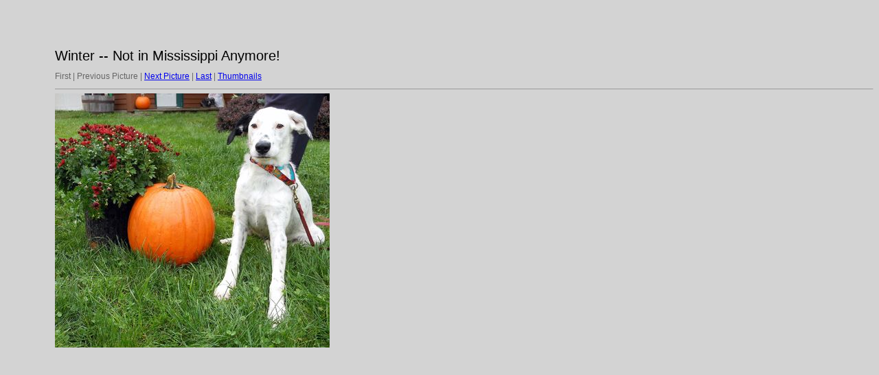

--- FILE ---
content_type: text/html
request_url: http://vtmooses.us/Winter/target0.html
body_size: 757
content:
<html>
<head>
<meta http-equiv="Content-Type" content="text/html; charset=UTF-8">
<title>winter_n_pumkin.jpg</title>
<link rel="stylesheet" href="style.css" type="text/css">
</head>
<body bgcolor="#FFFFFF" text="#000000">
<span class="textbg">Winter -- Not in Mississippi Anymore! </span><br> <span class="textsm"></span>
<p><span class="textreg">
First |
Previous Picture |
<a href="target1.html">Next Picture</a> |
<a href="target7.html">Last</a> | <a href="index.html">Thumbnails</a><br>
</span><hr size="1">



<a href="index.html"><img src="images/winter_n_pumkin.jpg" width="400" height="370" title="winter_n_pumkin.jpg (large)" border="0"></a><p>
<map name="Map">
  <area shape="rect" coords="95,1,129,44" href="frameset.htm">
</map>
</body>
</html>
